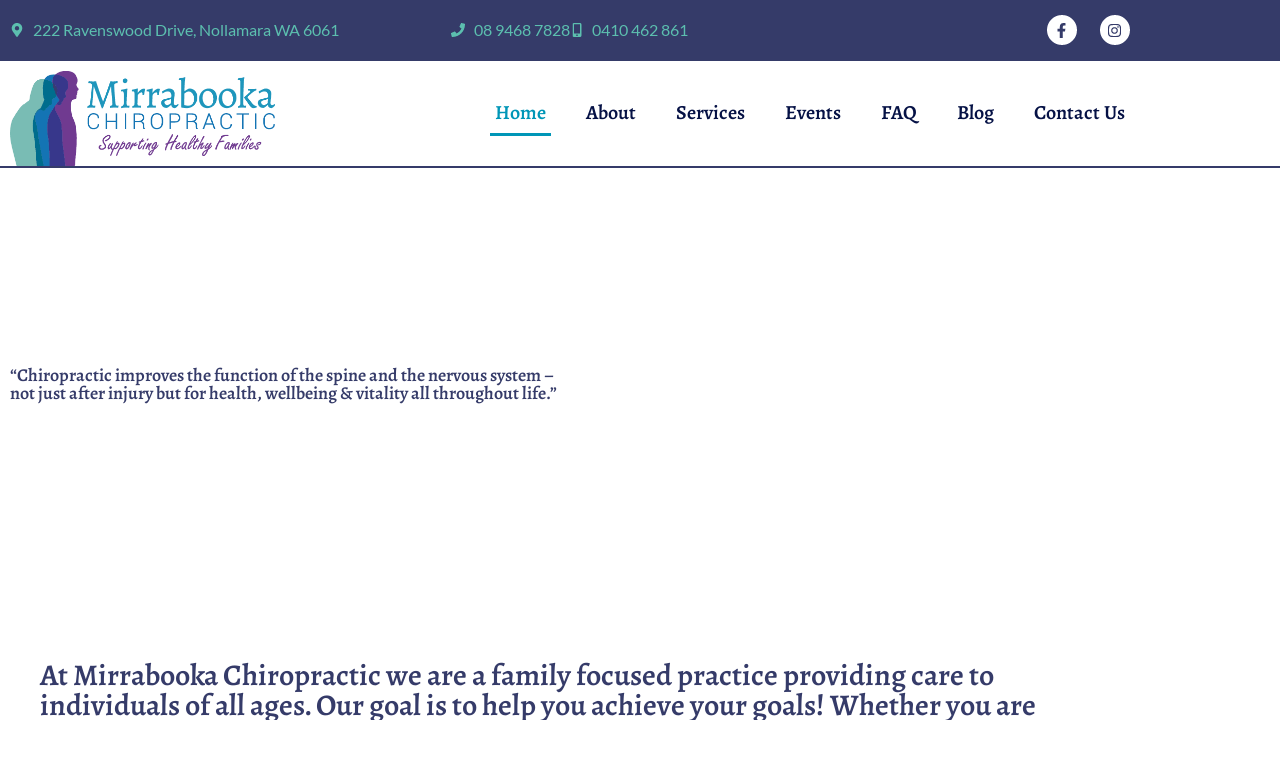

--- FILE ---
content_type: text/css; charset=UTF-8
request_url: https://www.mirrabookachiropractic.com.au/wp-content/uploads/elementor/css/post-105.css?ver=1766644864
body_size: 239
content:
.elementor-kit-105{--e-global-color-primary:#353B69;--e-global-color-secondary:#5CBFAF;--e-global-color-text:#051145;--e-global-color-accent:#0096B7;--e-global-color-4850cd07:#000000;--e-global-color-67ddf891:#FFFFFF;--e-global-color-6fcc5e4c:#00000000;--e-global-color-9d5035a:#5CBFAF0F;--e-global-color-4e3a074:#5CBFAF40;--e-global-typography-primary-font-family:"Alegreya";--e-global-typography-primary-font-weight:600;--e-global-typography-secondary-font-family:"Alegreya";--e-global-typography-secondary-font-weight:500;--e-global-typography-text-font-family:"Lato";--e-global-typography-text-font-size:16px;--e-global-typography-text-font-weight:400;--e-global-typography-text-line-height:1.4em;--e-global-typography-accent-font-family:"Alegreya";--e-global-typography-accent-font-weight:500;background-color:var( --e-global-color-67ddf891 );font-family:"Lato", Sans-serif;font-size:1.2rem;}.elementor-kit-105 e-page-transition{background-color:#FFBC7D;}.elementor-kit-105 button,.elementor-kit-105 input[type="button"],.elementor-kit-105 input[type="submit"],.elementor-kit-105 .elementor-button{font-size:1.2rem;}.elementor-section.elementor-section-boxed > .elementor-container{max-width:1140px;}.e-con{--container-max-width:1140px;}.elementor-widget:not(:last-child){margin-block-end:20px;}.elementor-element{--widgets-spacing:20px 20px;--widgets-spacing-row:20px;--widgets-spacing-column:20px;}{}h1.entry-title{display:var(--page-title-display);}@media(max-width:1024px){.elementor-section.elementor-section-boxed > .elementor-container{max-width:1024px;}.e-con{--container-max-width:1024px;}}@media(max-width:767px){.elementor-section.elementor-section-boxed > .elementor-container{max-width:767px;}.e-con{--container-max-width:767px;}}/* Start custom CSS */.main-content h2,h3,h4 {
  margin-top: 20px;
  margin-bottom: 10px;
}
.main-content p {
    margin-bottom: 10px;
}/* End custom CSS */

--- FILE ---
content_type: text/css; charset=UTF-8
request_url: https://www.mirrabookachiropractic.com.au/wp-content/uploads/elementor/css/post-118.css?ver=1766644867
body_size: 1467
content:
.elementor-118 .elementor-element.elementor-element-95b8587 > .elementor-background-overlay{background-color:transparent;background-image:linear-gradient(90deg, #FFFFFFE3 30%, #FFFFFF45 70%);opacity:1;transition:background 0.3s, border-radius 0.3s, opacity 0.3s;}.elementor-118 .elementor-element.elementor-element-95b8587 > .elementor-container{min-height:60vh;}.elementor-118 .elementor-element.elementor-element-95b8587{transition:background 0.3s, border 0.3s, border-radius 0.3s, box-shadow 0.3s;}.elementor-widget-heading .elementor-heading-title{font-family:var( --e-global-typography-primary-font-family ), Sans-serif;font-weight:var( --e-global-typography-primary-font-weight );color:var( --e-global-color-primary );}.elementor-118 .elementor-element.elementor-element-d84a2af .elementor-heading-title{font-family:"Alegreya", Sans-serif;font-weight:600;}.elementor-118 .elementor-element.elementor-element-1041a0f > .elementor-container > .elementor-column > .elementor-widget-wrap{align-content:center;align-items:center;}.elementor-118 .elementor-element.elementor-element-1041a0f{padding:50px 0px 50px 0px;}.elementor-118 .elementor-element.elementor-element-f42e356 > .elementor-element-populated{padding:10px 10px 10px 40px;}.elementor-118 .elementor-element.elementor-element-ab61fbf .elementor-heading-title{font-family:"Alegreya", Sans-serif;font-size:2rem;font-weight:600;}.elementor-widget-button .elementor-button{background-color:var( --e-global-color-accent );font-family:var( --e-global-typography-accent-font-family ), Sans-serif;font-weight:var( --e-global-typography-accent-font-weight );}.elementor-118 .elementor-element.elementor-element-4ccea44 .elementor-button{background-color:var( --e-global-color-6fcc5e4c );fill:var( --e-global-color-accent );color:var( --e-global-color-accent );padding:0px 0px 0px 0px;}.elementor-118 .elementor-element.elementor-element-4ccea44{width:auto;max-width:auto;}.elementor-118 .elementor-element.elementor-element-4ccea44 .elementor-button:hover, .elementor-118 .elementor-element.elementor-element-4ccea44 .elementor-button:focus{color:var( --e-global-color-primary );}.elementor-118 .elementor-element.elementor-element-4ccea44 .elementor-button:hover svg, .elementor-118 .elementor-element.elementor-element-4ccea44 .elementor-button:focus svg{fill:var( --e-global-color-primary );}.elementor-118 .elementor-element.elementor-element-855b888:not(.elementor-motion-effects-element-type-background), .elementor-118 .elementor-element.elementor-element-855b888 > .elementor-motion-effects-container > .elementor-motion-effects-layer{background-color:#5CBFAF0F;}.elementor-118 .elementor-element.elementor-element-855b888{transition:background 0.3s, border 0.3s, border-radius 0.3s, box-shadow 0.3s;padding:100px 0px 100px 0px;}.elementor-118 .elementor-element.elementor-element-855b888 > .elementor-background-overlay{transition:background 0.3s, border-radius 0.3s, opacity 0.3s;}.elementor-118 .elementor-element.elementor-element-fa57093{text-align:center;}.elementor-118 .elementor-element.elementor-element-fa57093 .elementor-heading-title{font-family:var( --e-global-typography-primary-font-family ), Sans-serif;font-weight:var( --e-global-typography-primary-font-weight );color:var( --e-global-color-text );}.elementor-118 .elementor-element.elementor-element-0ae064e{margin-top:10px;margin-bottom:0px;}.elementor-118 .elementor-element.elementor-element-f1146c0:not(.elementor-motion-effects-element-type-background) > .elementor-widget-wrap, .elementor-118 .elementor-element.elementor-element-f1146c0 > .elementor-widget-wrap > .elementor-motion-effects-container > .elementor-motion-effects-layer{background-color:#FFFFFF;}.elementor-118 .elementor-element.elementor-element-f1146c0 > .elementor-widget-wrap > .elementor-widget:not(.elementor-widget__width-auto):not(.elementor-widget__width-initial):not(:last-child):not(.elementor-absolute){margin-block-end:: 10px;}.elementor-118 .elementor-element.elementor-element-f1146c0 > .elementor-element-populated, .elementor-118 .elementor-element.elementor-element-f1146c0 > .elementor-element-populated > .elementor-background-overlay, .elementor-118 .elementor-element.elementor-element-f1146c0 > .elementor-background-slideshow{border-radius:2px 2px 2px 2px;}.elementor-118 .elementor-element.elementor-element-f1146c0 > .elementor-element-populated{transition:background 0.3s, border 0.3s, border-radius 0.3s, box-shadow 0.3s;margin:10px 10px 10px 10px;--e-column-margin-right:10px;--e-column-margin-left:10px;padding:30px 30px 30px 30px;}.elementor-118 .elementor-element.elementor-element-f1146c0 > .elementor-element-populated > .elementor-background-overlay{transition:background 0.3s, border-radius 0.3s, opacity 0.3s;}.elementor-widget-image .widget-image-caption{color:var( --e-global-color-text );font-family:var( --e-global-typography-text-font-family ), Sans-serif;font-size:var( --e-global-typography-text-font-size );font-weight:var( --e-global-typography-text-font-weight );line-height:var( --e-global-typography-text-line-height );}.elementor-118 .elementor-element.elementor-element-5ecfe34 > .elementor-widget-container{margin:0px 0px 10px 0px;}.elementor-118 .elementor-element.elementor-element-58e927e > .elementor-widget-container{margin:0px 0px 0px 0px;}.elementor-118 .elementor-element.elementor-element-58e927e{text-align:start;}.elementor-118 .elementor-element.elementor-element-58e927e .elementor-heading-title{font-family:var( --e-global-typography-primary-font-family ), Sans-serif;font-weight:var( --e-global-typography-primary-font-weight );color:var( --e-global-color-text );}.elementor-widget-text-editor{font-family:var( --e-global-typography-text-font-family ), Sans-serif;font-size:var( --e-global-typography-text-font-size );font-weight:var( --e-global-typography-text-font-weight );line-height:var( --e-global-typography-text-line-height );color:var( --e-global-color-text );}.elementor-widget-text-editor.elementor-drop-cap-view-stacked .elementor-drop-cap{background-color:var( --e-global-color-primary );}.elementor-widget-text-editor.elementor-drop-cap-view-framed .elementor-drop-cap, .elementor-widget-text-editor.elementor-drop-cap-view-default .elementor-drop-cap{color:var( --e-global-color-primary );border-color:var( --e-global-color-primary );}.elementor-118 .elementor-element.elementor-element-1942a23{color:var( --e-global-color-text );}.elementor-118 .elementor-element.elementor-element-e7772b4:not(.elementor-motion-effects-element-type-background) > .elementor-widget-wrap, .elementor-118 .elementor-element.elementor-element-e7772b4 > .elementor-widget-wrap > .elementor-motion-effects-container > .elementor-motion-effects-layer{background-color:#FFFFFF;}.elementor-118 .elementor-element.elementor-element-e7772b4 > .elementor-widget-wrap > .elementor-widget:not(.elementor-widget__width-auto):not(.elementor-widget__width-initial):not(:last-child):not(.elementor-absolute){margin-block-end:: 10px;}.elementor-118 .elementor-element.elementor-element-e7772b4 > .elementor-element-populated, .elementor-118 .elementor-element.elementor-element-e7772b4 > .elementor-element-populated > .elementor-background-overlay, .elementor-118 .elementor-element.elementor-element-e7772b4 > .elementor-background-slideshow{border-radius:2px 2px 2px 2px;}.elementor-118 .elementor-element.elementor-element-e7772b4 > .elementor-element-populated{transition:background 0.3s, border 0.3s, border-radius 0.3s, box-shadow 0.3s;margin:10px 10px 10px 10px;--e-column-margin-right:10px;--e-column-margin-left:10px;padding:30px 30px 30px 30px;}.elementor-118 .elementor-element.elementor-element-e7772b4 > .elementor-element-populated > .elementor-background-overlay{transition:background 0.3s, border-radius 0.3s, opacity 0.3s;}.elementor-118 .elementor-element.elementor-element-80a9acf > .elementor-widget-container{margin:0px 0px 10px 0px;}.elementor-118 .elementor-element.elementor-element-18368af > .elementor-widget-container{margin:0px 0px 0px 0px;}.elementor-118 .elementor-element.elementor-element-18368af{text-align:start;}.elementor-118 .elementor-element.elementor-element-18368af .elementor-heading-title{font-family:var( --e-global-typography-primary-font-family ), Sans-serif;font-weight:var( --e-global-typography-primary-font-weight );color:var( --e-global-color-text );}.elementor-118 .elementor-element.elementor-element-d39671f{color:var( --e-global-color-text );}.elementor-118 .elementor-element.elementor-element-3039f8d .elementor-button{background-color:var( --e-global-color-primary );font-family:var( --e-global-typography-accent-font-family ), Sans-serif;font-weight:var( --e-global-typography-accent-font-weight );}.elementor-118 .elementor-element.elementor-element-3039f8d .elementor-button:hover, .elementor-118 .elementor-element.elementor-element-3039f8d .elementor-button:focus{background-color:var( --e-global-color-accent );}.elementor-118 .elementor-element.elementor-element-3039f8d > .elementor-widget-container{margin:40px 0px 0px 0px;}.elementor-118 .elementor-element.elementor-element-f2af9b8{padding:100px 0px 100px 0px;}.elementor-118 .elementor-element.elementor-element-6b9e9ec > .elementor-element-populated{padding:0px 0px 0px 0px;}.elementor-118 .elementor-element.elementor-element-00127e1{text-align:center;}.elementor-118 .elementor-element.elementor-element-00127e1 .elementor-heading-title{color:var( --e-global-color-text );}.elementor-118 .elementor-element.elementor-element-9a5409f > .elementor-container > .elementor-column > .elementor-widget-wrap{align-content:center;align-items:center;}.elementor-118 .elementor-element.elementor-element-9a5409f{margin-top:30px;margin-bottom:0px;}.elementor-118 .elementor-element.elementor-element-c6d62ac > .elementor-element-populated >  .elementor-background-overlay{background-color:var( --e-global-color-astglobalcolor0 );opacity:0.05;}.elementor-118 .elementor-element.elementor-element-c6d62ac > .elementor-element-populated{transition:background 0.3s, border 0.3s, border-radius 0.3s, box-shadow 0.3s;padding:50px 50px 50px 50px;}.elementor-118 .elementor-element.elementor-element-c6d62ac > .elementor-element-populated > .elementor-background-overlay{transition:background 0.3s, border-radius 0.3s, opacity 0.3s;}.elementor-118 .elementor-element.elementor-element-0cecd15{text-align:start;}.elementor-118 .elementor-element.elementor-element-0cecd15 .elementor-heading-title{color:var( --e-global-color-text );}.elementor-118 .elementor-element.elementor-element-8dea623 > .elementor-widget-container{margin:-10px 0px 0px 0px;}.elementor-118 .elementor-element.elementor-element-8dea623 .elementor-heading-title{font-family:var( --e-global-typography-secondary-font-family ), Sans-serif;font-weight:var( --e-global-typography-secondary-font-weight );color:var( --e-global-color-text );}.elementor-118 .elementor-element.elementor-element-70fb01d .elementor-button:hover, .elementor-118 .elementor-element.elementor-element-70fb01d .elementor-button:focus{background-color:var( --e-global-color-secondary );}.elementor-118 .elementor-element.elementor-element-5683904 > .elementor-widget-container{margin:0px 0px 0px -40px;}.elementor-118 .elementor-element.elementor-element-5683904 img{box-shadow:30px 30px 0px 0px #041041;}.elementor-118 .elementor-element.elementor-element-46f02cd:not(.elementor-motion-effects-element-type-background), .elementor-118 .elementor-element.elementor-element-46f02cd > .elementor-motion-effects-container > .elementor-motion-effects-layer{background-image:url("https://www.mirrabookachiropractic.com.au/wp-content/uploads/2021/09/bg_content.jpg");background-position:center center;background-repeat:no-repeat;background-size:cover;}.elementor-118 .elementor-element.elementor-element-46f02cd{transition:background 0.3s, border 0.3s, border-radius 0.3s, box-shadow 0.3s;padding:100px 10px 100px 10px;}.elementor-118 .elementor-element.elementor-element-46f02cd > .elementor-background-overlay{transition:background 0.3s, border-radius 0.3s, opacity 0.3s;}.elementor-118 .elementor-element.elementor-element-1222dae:not(.elementor-motion-effects-element-type-background) > .elementor-widget-wrap, .elementor-118 .elementor-element.elementor-element-1222dae > .elementor-widget-wrap > .elementor-motion-effects-container > .elementor-motion-effects-layer{background-color:#FFFFFF80;}.elementor-118 .elementor-element.elementor-element-1222dae > .elementor-element-populated{transition:background 0.3s, border 0.3s, border-radius 0.3s, box-shadow 0.3s;padding:40px 60px 40px 60px;}.elementor-118 .elementor-element.elementor-element-1222dae > .elementor-element-populated > .elementor-background-overlay{transition:background 0.3s, border-radius 0.3s, opacity 0.3s;}.elementor-118 .elementor-element.elementor-element-16d497e{text-align:center;}.elementor-118 .elementor-element.elementor-element-16d497e .elementor-heading-title{font-family:"Alegreya", Sans-serif;font-size:50px;font-weight:600;color:var( --e-global-color-text );}.elementor-118 .elementor-element.elementor-element-ef9bc19{text-align:center;}.elementor-118 .elementor-element.elementor-element-ef9bc19 .elementor-heading-title{font-family:var( --e-global-typography-secondary-font-family ), Sans-serif;font-weight:var( --e-global-typography-secondary-font-weight );color:var( --e-global-color-text );}.elementor-118 .elementor-element.elementor-element-a30d028 .elementor-button{background-color:var( --e-global-color-primary );font-family:var( --e-global-typography-accent-font-family ), Sans-serif;font-weight:var( --e-global-typography-accent-font-weight );}.elementor-118 .elementor-element.elementor-element-a30d028 .elementor-button:hover, .elementor-118 .elementor-element.elementor-element-a30d028 .elementor-button:focus{background-color:var( --e-global-color-accent );}.elementor-118 .elementor-element.elementor-element-a30d028 > .elementor-widget-container{margin:15px 0px 0px 0px;}@media(max-width:1024px){.elementor-118 .elementor-element.elementor-element-f1146c0 > .elementor-element-populated{padding:15px 15px 15px 15px;}.elementor-widget-image .widget-image-caption{font-size:var( --e-global-typography-text-font-size );line-height:var( --e-global-typography-text-line-height );}.elementor-widget-text-editor{font-size:var( --e-global-typography-text-font-size );line-height:var( --e-global-typography-text-line-height );}.elementor-118 .elementor-element.elementor-element-1942a23 > .elementor-widget-container{margin:0px 0px 0px 0px;padding:0px 0px 0px 0px;}.elementor-118 .elementor-element.elementor-element-e7772b4 > .elementor-element-populated{padding:15px 15px 15px 15px;}.elementor-118 .elementor-element.elementor-element-d39671f > .elementor-widget-container{margin:0px 0px 0px 0px;padding:0px 0px 0px 0px;}.elementor-118 .elementor-element.elementor-element-9a5409f{margin-top:20px;margin-bottom:0px;}.elementor-118 .elementor-element.elementor-element-c6d62ac > .elementor-element-populated{padding:30px 30px 30px 40px;}.elementor-118 .elementor-element.elementor-element-5683904 img{width:50%;}}@media(min-width:768px){.elementor-118 .elementor-element.elementor-element-739241c{width:50%;}.elementor-118 .elementor-element.elementor-element-d3a74c5{width:50%;}.elementor-118 .elementor-element.elementor-element-c6d62ac{width:60%;}.elementor-118 .elementor-element.elementor-element-c2e6a0b{width:40%;}}@media(max-width:767px){.elementor-118 .elementor-element.elementor-element-f42e356 > .elementor-element-populated{padding:30px 10px 10px 10px;}.elementor-118 .elementor-element.elementor-element-f1146c0 > .elementor-element-populated{margin:0px 0px 0px 0px;--e-column-margin-right:0px;--e-column-margin-left:0px;}.elementor-widget-image .widget-image-caption{font-size:var( --e-global-typography-text-font-size );line-height:var( --e-global-typography-text-line-height );}.elementor-widget-text-editor{font-size:var( --e-global-typography-text-font-size );line-height:var( --e-global-typography-text-line-height );}.elementor-118 .elementor-element.elementor-element-e7772b4 > .elementor-element-populated{margin:30px 0px 0px 0px;--e-column-margin-right:0px;--e-column-margin-left:0px;}.elementor-118 .elementor-element.elementor-element-3039f8d > .elementor-widget-container{margin:30px 0px 0px 0px;padding:0px 0px 0px 0px;}.elementor-118 .elementor-element.elementor-element-c6d62ac > .elementor-element-populated{padding:80px 20px 80px 20px;}.elementor-118 .elementor-element.elementor-element-1222dae > .elementor-element-populated{padding:30px 20px 30px 20px;}.elementor-118 .elementor-element.elementor-element-a30d028 > .elementor-widget-container{padding:0px 0px 0px 0px;}}/* Start custom CSS */.mk-btn a.elementor-button-link::before {
    position: absolute;
    content: '';
    width: 100%;
    height: 2px;
    left: 0;
    bottom: -2px;
    transform: scaleX(0);
    transform-origin: 0 0;
    transition: all .5s;
    background: #353B69;
}
.mk-btn a.elementor-button-link:hover::before {
    transform: scaleX(1);
}/* End custom CSS */

--- FILE ---
content_type: text/css; charset=UTF-8
request_url: https://www.mirrabookachiropractic.com.au/wp-content/uploads/elementor/css/post-151.css?ver=1766644864
body_size: 1244
content:
.elementor-151 .elementor-element.elementor-element-1f70bb4 > .elementor-container > .elementor-column > .elementor-widget-wrap{align-content:center;align-items:center;}.elementor-151 .elementor-element.elementor-element-1f70bb4:not(.elementor-motion-effects-element-type-background), .elementor-151 .elementor-element.elementor-element-1f70bb4 > .elementor-motion-effects-container > .elementor-motion-effects-layer{background-color:var( --e-global-color-primary );}.elementor-151 .elementor-element.elementor-element-1f70bb4{transition:background 0.3s, border 0.3s, border-radius 0.3s, box-shadow 0.3s;padding:5px 0px 5px 0px;}.elementor-151 .elementor-element.elementor-element-1f70bb4 > .elementor-background-overlay{transition:background 0.3s, border-radius 0.3s, opacity 0.3s;}.elementor-widget-icon-list .elementor-icon-list-item:not(:last-child):after{border-color:var( --e-global-color-text );}.elementor-widget-icon-list .elementor-icon-list-icon i{color:var( --e-global-color-primary );}.elementor-widget-icon-list .elementor-icon-list-icon svg{fill:var( --e-global-color-primary );}.elementor-widget-icon-list .elementor-icon-list-item > .elementor-icon-list-text, .elementor-widget-icon-list .elementor-icon-list-item > a{font-family:var( --e-global-typography-text-font-family ), Sans-serif;font-size:var( --e-global-typography-text-font-size );font-weight:var( --e-global-typography-text-font-weight );line-height:var( --e-global-typography-text-line-height );}.elementor-widget-icon-list .elementor-icon-list-text{color:var( --e-global-color-secondary );}.elementor-151 .elementor-element.elementor-element-a071a5d .elementor-icon-list-icon i{color:var( --e-global-color-secondary );transition:color 0.3s;}.elementor-151 .elementor-element.elementor-element-a071a5d .elementor-icon-list-icon svg{fill:var( --e-global-color-secondary );transition:fill 0.3s;}.elementor-151 .elementor-element.elementor-element-a071a5d{--e-icon-list-icon-size:14px;--icon-vertical-offset:0px;}.elementor-151 .elementor-element.elementor-element-a071a5d .elementor-icon-list-item > .elementor-icon-list-text, .elementor-151 .elementor-element.elementor-element-a071a5d .elementor-icon-list-item > a{font-family:var( --e-global-typography-text-font-family ), Sans-serif;font-size:var( --e-global-typography-text-font-size );font-weight:var( --e-global-typography-text-font-weight );line-height:var( --e-global-typography-text-line-height );}.elementor-151 .elementor-element.elementor-element-a071a5d .elementor-icon-list-text{transition:color 0.3s;}.elementor-151 .elementor-element.elementor-element-b03b2d6 .elementor-icon-list-items:not(.elementor-inline-items) .elementor-icon-list-item:not(:last-child){padding-block-end:calc(40px/2);}.elementor-151 .elementor-element.elementor-element-b03b2d6 .elementor-icon-list-items:not(.elementor-inline-items) .elementor-icon-list-item:not(:first-child){margin-block-start:calc(40px/2);}.elementor-151 .elementor-element.elementor-element-b03b2d6 .elementor-icon-list-items.elementor-inline-items .elementor-icon-list-item{margin-inline:calc(40px/2);}.elementor-151 .elementor-element.elementor-element-b03b2d6 .elementor-icon-list-items.elementor-inline-items{margin-inline:calc(-40px/2);}.elementor-151 .elementor-element.elementor-element-b03b2d6 .elementor-icon-list-items.elementor-inline-items .elementor-icon-list-item:after{inset-inline-end:calc(-40px/2);}.elementor-151 .elementor-element.elementor-element-b03b2d6 .elementor-icon-list-icon i{color:var( --e-global-color-secondary );transition:color 0.3s;}.elementor-151 .elementor-element.elementor-element-b03b2d6 .elementor-icon-list-icon svg{fill:var( --e-global-color-secondary );transition:fill 0.3s;}.elementor-151 .elementor-element.elementor-element-b03b2d6{--e-icon-list-icon-size:14px;--icon-vertical-offset:0px;}.elementor-151 .elementor-element.elementor-element-b03b2d6 .elementor-icon-list-item > .elementor-icon-list-text, .elementor-151 .elementor-element.elementor-element-b03b2d6 .elementor-icon-list-item > a{font-family:var( --e-global-typography-text-font-family ), Sans-serif;font-size:var( --e-global-typography-text-font-size );font-weight:var( --e-global-typography-text-font-weight );line-height:var( --e-global-typography-text-line-height );}.elementor-151 .elementor-element.elementor-element-b03b2d6 .elementor-icon-list-text{transition:color 0.3s;}.elementor-151 .elementor-element.elementor-element-110915b{--grid-template-columns:repeat(0, auto);--icon-size:15px;--grid-column-gap:20px;--grid-row-gap:0px;}.elementor-151 .elementor-element.elementor-element-110915b .elementor-widget-container{text-align:right;}.elementor-151 .elementor-element.elementor-element-110915b .elementor-social-icon{background-color:var( --e-global-color-67ddf891 );}.elementor-151 .elementor-element.elementor-element-110915b .elementor-social-icon i{color:var( --e-global-color-primary );}.elementor-151 .elementor-element.elementor-element-110915b .elementor-social-icon svg{fill:var( --e-global-color-primary );}.elementor-151 .elementor-element.elementor-element-110915b .elementor-social-icon:hover{background-color:var( --e-global-color-secondary );}.elementor-151 .elementor-element.elementor-element-110915b .elementor-social-icon:hover i{color:var( --e-global-color-67ddf891 );}.elementor-151 .elementor-element.elementor-element-110915b .elementor-social-icon:hover svg{fill:var( --e-global-color-67ddf891 );}.elementor-151 .elementor-element.elementor-element-02397df > .elementor-container > .elementor-column > .elementor-widget-wrap{align-content:center;align-items:center;}.elementor-151 .elementor-element.elementor-element-02397df{border-style:solid;border-width:0px 0px 2px 0px;border-color:var( --e-global-color-primary );}.elementor-151 .elementor-element.elementor-element-1c84141 > .elementor-element-populated{padding:10px 10px 0px 10px;}.elementor-widget-image .widget-image-caption{color:var( --e-global-color-text );font-family:var( --e-global-typography-text-font-family ), Sans-serif;font-size:var( --e-global-typography-text-font-size );font-weight:var( --e-global-typography-text-font-weight );line-height:var( --e-global-typography-text-line-height );}.elementor-151 .elementor-element.elementor-element-9ea5f91{text-align:start;}.elementor-151 .elementor-element.elementor-element-9ea5f91 img{width:1000px;}.elementor-widget-nav-menu .elementor-nav-menu .elementor-item{font-family:var( --e-global-typography-primary-font-family ), Sans-serif;font-weight:var( --e-global-typography-primary-font-weight );}.elementor-widget-nav-menu .elementor-nav-menu--main .elementor-item{color:var( --e-global-color-text );fill:var( --e-global-color-text );}.elementor-widget-nav-menu .elementor-nav-menu--main .elementor-item:hover,
					.elementor-widget-nav-menu .elementor-nav-menu--main .elementor-item.elementor-item-active,
					.elementor-widget-nav-menu .elementor-nav-menu--main .elementor-item.highlighted,
					.elementor-widget-nav-menu .elementor-nav-menu--main .elementor-item:focus{color:var( --e-global-color-accent );fill:var( --e-global-color-accent );}.elementor-widget-nav-menu .elementor-nav-menu--main:not(.e--pointer-framed) .elementor-item:before,
					.elementor-widget-nav-menu .elementor-nav-menu--main:not(.e--pointer-framed) .elementor-item:after{background-color:var( --e-global-color-accent );}.elementor-widget-nav-menu .e--pointer-framed .elementor-item:before,
					.elementor-widget-nav-menu .e--pointer-framed .elementor-item:after{border-color:var( --e-global-color-accent );}.elementor-widget-nav-menu{--e-nav-menu-divider-color:var( --e-global-color-text );}.elementor-widget-nav-menu .elementor-nav-menu--dropdown .elementor-item, .elementor-widget-nav-menu .elementor-nav-menu--dropdown  .elementor-sub-item{font-family:var( --e-global-typography-accent-font-family ), Sans-serif;font-weight:var( --e-global-typography-accent-font-weight );}.elementor-151 .elementor-element.elementor-element-328fa89 .elementor-menu-toggle{margin-left:auto;background-color:var( --e-global-color-67ddf891 );}.elementor-151 .elementor-element.elementor-element-328fa89 .elementor-nav-menu .elementor-item{font-size:20px;}.elementor-151 .elementor-element.elementor-element-328fa89 .elementor-nav-menu--main .elementor-item{padding-left:5px;padding-right:5px;}.elementor-151 .elementor-element.elementor-element-328fa89{--e-nav-menu-horizontal-menu-item-margin:calc( 30px / 2 );}.elementor-151 .elementor-element.elementor-element-328fa89 .elementor-nav-menu--main:not(.elementor-nav-menu--layout-horizontal) .elementor-nav-menu > li:not(:last-child){margin-bottom:30px;}.elementor-151 .elementor-element.elementor-element-328fa89 .elementor-nav-menu--dropdown a, .elementor-151 .elementor-element.elementor-element-328fa89 .elementor-menu-toggle{color:var( --e-global-color-text );fill:var( --e-global-color-text );}.elementor-151 .elementor-element.elementor-element-328fa89 .elementor-nav-menu--dropdown{background-color:var( --e-global-color-67ddf891 );border-style:solid;border-width:0px 0px 2px 0px;border-color:var( --e-global-color-secondary );}.elementor-151 .elementor-element.elementor-element-328fa89 .elementor-nav-menu--dropdown a:hover,
					.elementor-151 .elementor-element.elementor-element-328fa89 .elementor-nav-menu--dropdown a:focus,
					.elementor-151 .elementor-element.elementor-element-328fa89 .elementor-nav-menu--dropdown a.elementor-item-active,
					.elementor-151 .elementor-element.elementor-element-328fa89 .elementor-nav-menu--dropdown a.highlighted,
					.elementor-151 .elementor-element.elementor-element-328fa89 .elementor-menu-toggle:hover,
					.elementor-151 .elementor-element.elementor-element-328fa89 .elementor-menu-toggle:focus{color:var( --e-global-color-67ddf891 );}.elementor-151 .elementor-element.elementor-element-328fa89 .elementor-nav-menu--dropdown a:hover,
					.elementor-151 .elementor-element.elementor-element-328fa89 .elementor-nav-menu--dropdown a:focus,
					.elementor-151 .elementor-element.elementor-element-328fa89 .elementor-nav-menu--dropdown a.elementor-item-active,
					.elementor-151 .elementor-element.elementor-element-328fa89 .elementor-nav-menu--dropdown a.highlighted{background-color:var( --e-global-color-primary );}.elementor-151 .elementor-element.elementor-element-328fa89 .elementor-nav-menu--dropdown a.elementor-item-active{color:var( --e-global-color-67ddf891 );background-color:var( --e-global-color-primary );}.elementor-151 .elementor-element.elementor-element-328fa89 .elementor-nav-menu--dropdown .elementor-item, .elementor-151 .elementor-element.elementor-element-328fa89 .elementor-nav-menu--dropdown  .elementor-sub-item{font-size:18px;}.elementor-151 .elementor-element.elementor-element-328fa89 div.elementor-menu-toggle{color:var( --e-global-color-primary );}.elementor-151 .elementor-element.elementor-element-328fa89 div.elementor-menu-toggle svg{fill:var( --e-global-color-primary );}.elementor-151 .elementor-element.elementor-element-328fa89 div.elementor-menu-toggle:hover, .elementor-151 .elementor-element.elementor-element-328fa89 div.elementor-menu-toggle:focus{color:var( --e-global-color-secondary );}.elementor-151 .elementor-element.elementor-element-328fa89 div.elementor-menu-toggle:hover svg, .elementor-151 .elementor-element.elementor-element-328fa89 div.elementor-menu-toggle:focus svg{fill:var( --e-global-color-secondary );}.elementor-theme-builder-content-area{height:400px;}.elementor-location-header:before, .elementor-location-footer:before{content:"";display:table;clear:both;}@media(min-width:768px){.elementor-151 .elementor-element.elementor-element-1c84141{width:25%;}.elementor-151 .elementor-element.elementor-element-271b9f1{width:75%;}}@media(max-width:1024px) and (min-width:768px){.elementor-151 .elementor-element.elementor-element-649c3a8{width:50%;}.elementor-151 .elementor-element.elementor-element-d22d5ef{width:30%;}.elementor-151 .elementor-element.elementor-element-f11ec04{width:20%;}.elementor-151 .elementor-element.elementor-element-1c84141{width:30%;}.elementor-151 .elementor-element.elementor-element-271b9f1{width:70%;}}@media(max-width:1024px){.elementor-widget-icon-list .elementor-icon-list-item > .elementor-icon-list-text, .elementor-widget-icon-list .elementor-icon-list-item > a{font-size:var( --e-global-typography-text-font-size );line-height:var( --e-global-typography-text-line-height );}.elementor-151 .elementor-element.elementor-element-a071a5d .elementor-icon-list-item > .elementor-icon-list-text, .elementor-151 .elementor-element.elementor-element-a071a5d .elementor-icon-list-item > a{font-size:var( --e-global-typography-text-font-size );line-height:var( --e-global-typography-text-line-height );}.elementor-151 .elementor-element.elementor-element-b03b2d6 .elementor-icon-list-item > .elementor-icon-list-text, .elementor-151 .elementor-element.elementor-element-b03b2d6 .elementor-icon-list-item > a{font-size:var( --e-global-typography-text-font-size );line-height:var( --e-global-typography-text-line-height );}.elementor-widget-image .widget-image-caption{font-size:var( --e-global-typography-text-font-size );line-height:var( --e-global-typography-text-line-height );}.elementor-151 .elementor-element.elementor-element-328fa89 .elementor-nav-menu .elementor-item{font-size:16px;}.elementor-151 .elementor-element.elementor-element-328fa89{--e-nav-menu-horizontal-menu-item-margin:calc( 15px / 2 );}.elementor-151 .elementor-element.elementor-element-328fa89 .elementor-nav-menu--main:not(.elementor-nav-menu--layout-horizontal) .elementor-nav-menu > li:not(:last-child){margin-bottom:15px;}.elementor-151 .elementor-element.elementor-element-328fa89 .elementor-nav-menu--dropdown .elementor-item, .elementor-151 .elementor-element.elementor-element-328fa89 .elementor-nav-menu--dropdown  .elementor-sub-item{font-size:15px;}}@media(max-width:767px){.elementor-151 .elementor-element.elementor-element-649c3a8{width:70%;-webkit-order:1;-ms-flex-order:1;order:1;}.elementor-widget-icon-list .elementor-icon-list-item > .elementor-icon-list-text, .elementor-widget-icon-list .elementor-icon-list-item > a{font-size:var( --e-global-typography-text-font-size );line-height:var( --e-global-typography-text-line-height );}.elementor-151 .elementor-element.elementor-element-a071a5d .elementor-icon-list-item > .elementor-icon-list-text, .elementor-151 .elementor-element.elementor-element-a071a5d .elementor-icon-list-item > a{font-size:var( --e-global-typography-text-font-size );line-height:var( --e-global-typography-text-line-height );}.elementor-151 .elementor-element.elementor-element-d22d5ef{width:100%;-webkit-order:3;-ms-flex-order:3;order:3;}.elementor-151 .elementor-element.elementor-element-b03b2d6 .elementor-icon-list-item > .elementor-icon-list-text, .elementor-151 .elementor-element.elementor-element-b03b2d6 .elementor-icon-list-item > a{font-size:var( --e-global-typography-text-font-size );line-height:var( --e-global-typography-text-line-height );}.elementor-151 .elementor-element.elementor-element-f11ec04{width:30%;-webkit-order:2;-ms-flex-order:2;order:2;}.elementor-151 .elementor-element.elementor-element-1c84141{width:60%;}.elementor-widget-image .widget-image-caption{font-size:var( --e-global-typography-text-font-size );line-height:var( --e-global-typography-text-line-height );}.elementor-151 .elementor-element.elementor-element-271b9f1{width:40%;}.elementor-151 .elementor-element.elementor-element-328fa89 .elementor-nav-menu--main > .elementor-nav-menu > li > .elementor-nav-menu--dropdown, .elementor-151 .elementor-element.elementor-element-328fa89 .elementor-nav-menu__container.elementor-nav-menu--dropdown{margin-top:25px !important;}}/* Start custom CSS */a:focus {
    outline: 0;
}/* End custom CSS */

--- FILE ---
content_type: text/css; charset=UTF-8
request_url: https://www.mirrabookachiropractic.com.au/wp-content/uploads/elementor/css/post-174.css?ver=1766644865
body_size: 923
content:
.elementor-174 .elementor-element.elementor-element-3e580b0:not(.elementor-motion-effects-element-type-background), .elementor-174 .elementor-element.elementor-element-3e580b0 > .elementor-motion-effects-container > .elementor-motion-effects-layer{background-image:url("https://www.mirrabookachiropractic.com.au/wp-content/uploads/2021/09/bg_content.jpg");background-position:center center;background-repeat:no-repeat;background-size:cover;}.elementor-174 .elementor-element.elementor-element-3e580b0{border-style:solid;border-width:2px 0px 0px 0px;border-color:var( --e-global-color-primary );transition:background 0.3s, border 0.3s, border-radius 0.3s, box-shadow 0.3s;padding:50px 0px 50px 0px;}.elementor-174 .elementor-element.elementor-element-3e580b0 > .elementor-background-overlay{transition:background 0.3s, border-radius 0.3s, opacity 0.3s;}.elementor-174 .elementor-element.elementor-element-91478a9:not(.elementor-motion-effects-element-type-background) > .elementor-widget-wrap, .elementor-174 .elementor-element.elementor-element-91478a9 > .elementor-widget-wrap > .elementor-motion-effects-container > .elementor-motion-effects-layer{background-color:#FFFFFFB3;}.elementor-174 .elementor-element.elementor-element-91478a9 > .elementor-element-populated{transition:background 0.3s, border 0.3s, border-radius 0.3s, box-shadow 0.3s;margin:0px 20px 0px 0px;--e-column-margin-right:20px;--e-column-margin-left:0px;padding:20px 20px 20px 20px;}.elementor-174 .elementor-element.elementor-element-91478a9 > .elementor-element-populated > .elementor-background-overlay{transition:background 0.3s, border-radius 0.3s, opacity 0.3s;}.elementor-widget-image .widget-image-caption{color:var( --e-global-color-text );font-family:var( --e-global-typography-text-font-family ), Sans-serif;font-size:var( --e-global-typography-text-font-size );font-weight:var( --e-global-typography-text-font-weight );line-height:var( --e-global-typography-text-line-height );}.elementor-174 .elementor-element.elementor-element-0fbb7e2 > .elementor-widget-container{margin:0px 150px 0px 0px;}.elementor-174 .elementor-element.elementor-element-0fbb7e2{text-align:start;}.elementor-widget-text-editor{font-family:var( --e-global-typography-text-font-family ), Sans-serif;font-size:var( --e-global-typography-text-font-size );font-weight:var( --e-global-typography-text-font-weight );line-height:var( --e-global-typography-text-line-height );color:var( --e-global-color-text );}.elementor-widget-text-editor.elementor-drop-cap-view-stacked .elementor-drop-cap{background-color:var( --e-global-color-primary );}.elementor-widget-text-editor.elementor-drop-cap-view-framed .elementor-drop-cap, .elementor-widget-text-editor.elementor-drop-cap-view-default .elementor-drop-cap{color:var( --e-global-color-primary );border-color:var( --e-global-color-primary );}.elementor-174 .elementor-element.elementor-element-c1772d2:not(.elementor-motion-effects-element-type-background) > .elementor-widget-wrap, .elementor-174 .elementor-element.elementor-element-c1772d2 > .elementor-widget-wrap > .elementor-motion-effects-container > .elementor-motion-effects-layer{background-color:#FFFFFFB3;}.elementor-174 .elementor-element.elementor-element-c1772d2 > .elementor-element-populated{transition:background 0.3s, border 0.3s, border-radius 0.3s, box-shadow 0.3s;margin:0px 10px 0px 10px;--e-column-margin-right:10px;--e-column-margin-left:10px;padding:20px 20px 20px 20px;}.elementor-174 .elementor-element.elementor-element-c1772d2 > .elementor-element-populated > .elementor-background-overlay{transition:background 0.3s, border-radius 0.3s, opacity 0.3s;}.elementor-widget-heading .elementor-heading-title{font-family:var( --e-global-typography-primary-font-family ), Sans-serif;font-weight:var( --e-global-typography-primary-font-weight );color:var( --e-global-color-primary );}.elementor-174 .elementor-element.elementor-element-0e0c2e4:not(.elementor-motion-effects-element-type-background) > .elementor-widget-wrap, .elementor-174 .elementor-element.elementor-element-0e0c2e4 > .elementor-widget-wrap > .elementor-motion-effects-container > .elementor-motion-effects-layer{background-color:#FFFFFFB3;}.elementor-174 .elementor-element.elementor-element-0e0c2e4 > .elementor-element-populated{transition:background 0.3s, border 0.3s, border-radius 0.3s, box-shadow 0.3s;margin:0px 0px 0px 20px;--e-column-margin-right:0px;--e-column-margin-left:20px;padding:20px 20px 20px 20px;}.elementor-174 .elementor-element.elementor-element-0e0c2e4 > .elementor-element-populated > .elementor-background-overlay{transition:background 0.3s, border-radius 0.3s, opacity 0.3s;}.elementor-widget-icon-list .elementor-icon-list-item:not(:last-child):after{border-color:var( --e-global-color-text );}.elementor-widget-icon-list .elementor-icon-list-icon i{color:var( --e-global-color-primary );}.elementor-widget-icon-list .elementor-icon-list-icon svg{fill:var( --e-global-color-primary );}.elementor-widget-icon-list .elementor-icon-list-item > .elementor-icon-list-text, .elementor-widget-icon-list .elementor-icon-list-item > a{font-family:var( --e-global-typography-text-font-family ), Sans-serif;font-size:var( --e-global-typography-text-font-size );font-weight:var( --e-global-typography-text-font-weight );line-height:var( --e-global-typography-text-line-height );}.elementor-widget-icon-list .elementor-icon-list-text{color:var( --e-global-color-secondary );}.elementor-174 .elementor-element.elementor-element-d58cbd9 .elementor-icon-list-items:not(.elementor-inline-items) .elementor-icon-list-item:not(:last-child){padding-block-end:calc(5px/2);}.elementor-174 .elementor-element.elementor-element-d58cbd9 .elementor-icon-list-items:not(.elementor-inline-items) .elementor-icon-list-item:not(:first-child){margin-block-start:calc(5px/2);}.elementor-174 .elementor-element.elementor-element-d58cbd9 .elementor-icon-list-items.elementor-inline-items .elementor-icon-list-item{margin-inline:calc(5px/2);}.elementor-174 .elementor-element.elementor-element-d58cbd9 .elementor-icon-list-items.elementor-inline-items{margin-inline:calc(-5px/2);}.elementor-174 .elementor-element.elementor-element-d58cbd9 .elementor-icon-list-items.elementor-inline-items .elementor-icon-list-item:after{inset-inline-end:calc(-5px/2);}.elementor-174 .elementor-element.elementor-element-d58cbd9 .elementor-icon-list-icon i{color:var( --e-global-color-text );transition:color 0.3s;}.elementor-174 .elementor-element.elementor-element-d58cbd9 .elementor-icon-list-icon svg{fill:var( --e-global-color-text );transition:fill 0.3s;}.elementor-174 .elementor-element.elementor-element-d58cbd9{--e-icon-list-icon-size:20px;--e-icon-list-icon-align:center;--e-icon-list-icon-margin:0 calc(var(--e-icon-list-icon-size, 1em) * 0.125);--icon-vertical-offset:0px;}.elementor-174 .elementor-element.elementor-element-d58cbd9 .elementor-icon-list-icon{padding-inline-end:7px;}.elementor-174 .elementor-element.elementor-element-d58cbd9 .elementor-icon-list-text{color:var( --e-global-color-text );transition:color 0.3s;}.elementor-174 .elementor-element.elementor-element-9b78351{--grid-template-columns:repeat(0, auto);--icon-size:16px;--grid-column-gap:5px;--grid-row-gap:0px;}.elementor-174 .elementor-element.elementor-element-9b78351 .elementor-social-icon{background-color:var( --e-global-color-primary );}.elementor-174 .elementor-element.elementor-element-9b78351 .elementor-social-icon i{color:var( --e-global-color-67ddf891 );}.elementor-174 .elementor-element.elementor-element-9b78351 .elementor-social-icon svg{fill:var( --e-global-color-67ddf891 );}.elementor-174 .elementor-element.elementor-element-9b78351 .elementor-social-icon:hover{background-color:var( --e-global-color-secondary );}.elementor-174 .elementor-element.elementor-element-9b78351 .elementor-social-icon:hover i{color:var( --e-global-color-67ddf891 );}.elementor-174 .elementor-element.elementor-element-9b78351 .elementor-social-icon:hover svg{fill:var( --e-global-color-67ddf891 );}.elementor-174 .elementor-element.elementor-element-617581f:not(.elementor-motion-effects-element-type-background), .elementor-174 .elementor-element.elementor-element-617581f > .elementor-motion-effects-container > .elementor-motion-effects-layer{background-color:var( --e-global-color-primary );}.elementor-174 .elementor-element.elementor-element-617581f{transition:background 0.3s, border 0.3s, border-radius 0.3s, box-shadow 0.3s;padding:10px 0px 10px 0px;}.elementor-174 .elementor-element.elementor-element-617581f > .elementor-background-overlay{transition:background 0.3s, border-radius 0.3s, opacity 0.3s;}.elementor-174 .elementor-element.elementor-element-1430989{text-align:center;color:var( --e-global-color-67ddf891 );}.elementor-theme-builder-content-area{height:400px;}.elementor-location-header:before, .elementor-location-footer:before{content:"";display:table;clear:both;}@media(max-width:1024px){.elementor-widget-image .widget-image-caption{font-size:var( --e-global-typography-text-font-size );line-height:var( --e-global-typography-text-line-height );}.elementor-widget-text-editor{font-size:var( --e-global-typography-text-font-size );line-height:var( --e-global-typography-text-line-height );}.elementor-widget-icon-list .elementor-icon-list-item > .elementor-icon-list-text, .elementor-widget-icon-list .elementor-icon-list-item > a{font-size:var( --e-global-typography-text-font-size );line-height:var( --e-global-typography-text-line-height );}}@media(min-width:768px){.elementor-174 .elementor-element.elementor-element-91478a9{width:40%;}.elementor-174 .elementor-element.elementor-element-c1772d2{width:26.332%;}}@media(max-width:767px){.elementor-174 .elementor-element.elementor-element-91478a9 > .elementor-element-populated{margin:10px 10px 10px 10px;--e-column-margin-right:10px;--e-column-margin-left:10px;}.elementor-widget-image .widget-image-caption{font-size:var( --e-global-typography-text-font-size );line-height:var( --e-global-typography-text-line-height );}.elementor-widget-text-editor{font-size:var( --e-global-typography-text-font-size );line-height:var( --e-global-typography-text-line-height );}.elementor-174 .elementor-element.elementor-element-c1772d2 > .elementor-element-populated{margin:10px 10px 10px 10px;--e-column-margin-right:10px;--e-column-margin-left:10px;}.elementor-174 .elementor-element.elementor-element-0e0c2e4 > .elementor-element-populated{margin:10px 10px 10px 10px;--e-column-margin-right:10px;--e-column-margin-left:10px;}.elementor-widget-icon-list .elementor-icon-list-item > .elementor-icon-list-text, .elementor-widget-icon-list .elementor-icon-list-item > a{font-size:var( --e-global-typography-text-font-size );line-height:var( --e-global-typography-text-line-height );}}

--- FILE ---
content_type: text/css; charset=UTF-8
request_url: https://www.mirrabookachiropractic.com.au/wp-content/cache/min/1/wp-content/uploads/elementor/google-fonts/css/alegreya.css?ver=1766644865
body_size: 444
content:
@font-face{font-display:swap;font-family:'Alegreya';font-style:italic;font-weight:400;src:url(https://www.mirrabookachiropractic.com.au/wp-content/uploads/elementor/google-fonts/fonts/alegreya-4uahrebbsbhlbjvfkslk96fp56n1.woff2) format('woff2');unicode-range:U+0460-052F,U+1C80-1C8A,U+20B4,U+2DE0-2DFF,U+A640-A69F,U+FE2E-FE2F}@font-face{font-display:swap;font-family:'Alegreya';font-style:italic;font-weight:400;src:url(https://www.mirrabookachiropractic.com.au/wp-content/uploads/elementor/google-fonts/fonts/alegreya-4uahrebbsbhlbjvfkslk967p56n1.woff2) format('woff2');unicode-range:U+0301,U+0400-045F,U+0490-0491,U+04B0-04B1,U+2116}@font-face{font-display:swap;font-family:'Alegreya';font-style:italic;font-weight:400;src:url(https://www.mirrabookachiropractic.com.au/wp-content/uploads/elementor/google-fonts/fonts/alegreya-4uahrebbsbhlbjvfkslk96bp56n1.woff2) format('woff2');unicode-range:U+1F00-1FFF}@font-face{font-display:swap;font-family:'Alegreya';font-style:italic;font-weight:400;src:url(https://www.mirrabookachiropractic.com.au/wp-content/uploads/elementor/google-fonts/fonts/alegreya-4uahrebbsbhlbjvfkslk96np56n1.woff2) format('woff2');unicode-range:U+0370-0377,U+037A-037F,U+0384-038A,U+038C,U+038E-03A1,U+03A3-03FF}@font-face{font-display:swap;font-family:'Alegreya';font-style:italic;font-weight:400;src:url(https://www.mirrabookachiropractic.com.au/wp-content/uploads/elementor/google-fonts/fonts/alegreya-4uahrebbsbhlbjvfkslk96xp56n1.woff2) format('woff2');unicode-range:U+0102-0103,U+0110-0111,U+0128-0129,U+0168-0169,U+01A0-01A1,U+01AF-01B0,U+0300-0301,U+0303-0304,U+0308-0309,U+0323,U+0329,U+1EA0-1EF9,U+20AB}@font-face{font-display:swap;font-family:'Alegreya';font-style:italic;font-weight:400;src:url(https://www.mirrabookachiropractic.com.au/wp-content/uploads/elementor/google-fonts/fonts/alegreya-4uahrebbsbhlbjvfkslk96tp56n1.woff2) format('woff2');unicode-range:U+0100-02BA,U+02BD-02C5,U+02C7-02CC,U+02CE-02D7,U+02DD-02FF,U+0304,U+0308,U+0329,U+1D00-1DBF,U+1E00-1E9F,U+1EF2-1EFF,U+2020,U+20A0-20AB,U+20AD-20C0,U+2113,U+2C60-2C7F,U+A720-A7FF}@font-face{font-display:swap;font-family:'Alegreya';font-style:italic;font-weight:400;src:url(https://www.mirrabookachiropractic.com.au/wp-content/uploads/elementor/google-fonts/fonts/alegreya-4uahrebbsbhlbjvfkslk96rp5w.woff2) format('woff2');unicode-range:U+0000-00FF,U+0131,U+0152-0153,U+02BB-02BC,U+02C6,U+02DA,U+02DC,U+0304,U+0308,U+0329,U+2000-206F,U+20AC,U+2122,U+2191,U+2193,U+2212,U+2215,U+FEFF,U+FFFD}@font-face{font-display:swap;font-family:'Alegreya';font-style:italic;font-weight:500;src:url(https://www.mirrabookachiropractic.com.au/wp-content/uploads/elementor/google-fonts/fonts/alegreya-4uahrebbsbhlbjvfkslk96fp56n1.woff2) format('woff2');unicode-range:U+0460-052F,U+1C80-1C8A,U+20B4,U+2DE0-2DFF,U+A640-A69F,U+FE2E-FE2F}@font-face{font-display:swap;font-family:'Alegreya';font-style:italic;font-weight:500;src:url(https://www.mirrabookachiropractic.com.au/wp-content/uploads/elementor/google-fonts/fonts/alegreya-4uahrebbsbhlbjvfkslk967p56n1.woff2) format('woff2');unicode-range:U+0301,U+0400-045F,U+0490-0491,U+04B0-04B1,U+2116}@font-face{font-display:swap;font-family:'Alegreya';font-style:italic;font-weight:500;src:url(https://www.mirrabookachiropractic.com.au/wp-content/uploads/elementor/google-fonts/fonts/alegreya-4uahrebbsbhlbjvfkslk96bp56n1.woff2) format('woff2');unicode-range:U+1F00-1FFF}@font-face{font-display:swap;font-family:'Alegreya';font-style:italic;font-weight:500;src:url(https://www.mirrabookachiropractic.com.au/wp-content/uploads/elementor/google-fonts/fonts/alegreya-4uahrebbsbhlbjvfkslk96np56n1.woff2) format('woff2');unicode-range:U+0370-0377,U+037A-037F,U+0384-038A,U+038C,U+038E-03A1,U+03A3-03FF}@font-face{font-display:swap;font-family:'Alegreya';font-style:italic;font-weight:500;src:url(https://www.mirrabookachiropractic.com.au/wp-content/uploads/elementor/google-fonts/fonts/alegreya-4uahrebbsbhlbjvfkslk96xp56n1.woff2) format('woff2');unicode-range:U+0102-0103,U+0110-0111,U+0128-0129,U+0168-0169,U+01A0-01A1,U+01AF-01B0,U+0300-0301,U+0303-0304,U+0308-0309,U+0323,U+0329,U+1EA0-1EF9,U+20AB}@font-face{font-display:swap;font-family:'Alegreya';font-style:italic;font-weight:500;src:url(https://www.mirrabookachiropractic.com.au/wp-content/uploads/elementor/google-fonts/fonts/alegreya-4uahrebbsbhlbjvfkslk96tp56n1.woff2) format('woff2');unicode-range:U+0100-02BA,U+02BD-02C5,U+02C7-02CC,U+02CE-02D7,U+02DD-02FF,U+0304,U+0308,U+0329,U+1D00-1DBF,U+1E00-1E9F,U+1EF2-1EFF,U+2020,U+20A0-20AB,U+20AD-20C0,U+2113,U+2C60-2C7F,U+A720-A7FF}@font-face{font-display:swap;font-family:'Alegreya';font-style:italic;font-weight:500;src:url(https://www.mirrabookachiropractic.com.au/wp-content/uploads/elementor/google-fonts/fonts/alegreya-4uahrebbsbhlbjvfkslk96rp5w.woff2) format('woff2');unicode-range:U+0000-00FF,U+0131,U+0152-0153,U+02BB-02BC,U+02C6,U+02DA,U+02DC,U+0304,U+0308,U+0329,U+2000-206F,U+20AC,U+2122,U+2191,U+2193,U+2212,U+2215,U+FEFF,U+FFFD}@font-face{font-display:swap;font-family:'Alegreya';font-style:italic;font-weight:600;src:url(https://www.mirrabookachiropractic.com.au/wp-content/uploads/elementor/google-fonts/fonts/alegreya-4uahrebbsbhlbjvfkslk96fp56n1.woff2) format('woff2');unicode-range:U+0460-052F,U+1C80-1C8A,U+20B4,U+2DE0-2DFF,U+A640-A69F,U+FE2E-FE2F}@font-face{font-display:swap;font-family:'Alegreya';font-style:italic;font-weight:600;src:url(https://www.mirrabookachiropractic.com.au/wp-content/uploads/elementor/google-fonts/fonts/alegreya-4uahrebbsbhlbjvfkslk967p56n1.woff2) format('woff2');unicode-range:U+0301,U+0400-045F,U+0490-0491,U+04B0-04B1,U+2116}@font-face{font-display:swap;font-family:'Alegreya';font-style:italic;font-weight:600;src:url(https://www.mirrabookachiropractic.com.au/wp-content/uploads/elementor/google-fonts/fonts/alegreya-4uahrebbsbhlbjvfkslk96bp56n1.woff2) format('woff2');unicode-range:U+1F00-1FFF}@font-face{font-display:swap;font-family:'Alegreya';font-style:italic;font-weight:600;src:url(https://www.mirrabookachiropractic.com.au/wp-content/uploads/elementor/google-fonts/fonts/alegreya-4uahrebbsbhlbjvfkslk96np56n1.woff2) format('woff2');unicode-range:U+0370-0377,U+037A-037F,U+0384-038A,U+038C,U+038E-03A1,U+03A3-03FF}@font-face{font-display:swap;font-family:'Alegreya';font-style:italic;font-weight:600;src:url(https://www.mirrabookachiropractic.com.au/wp-content/uploads/elementor/google-fonts/fonts/alegreya-4uahrebbsbhlbjvfkslk96xp56n1.woff2) format('woff2');unicode-range:U+0102-0103,U+0110-0111,U+0128-0129,U+0168-0169,U+01A0-01A1,U+01AF-01B0,U+0300-0301,U+0303-0304,U+0308-0309,U+0323,U+0329,U+1EA0-1EF9,U+20AB}@font-face{font-display:swap;font-family:'Alegreya';font-style:italic;font-weight:600;src:url(https://www.mirrabookachiropractic.com.au/wp-content/uploads/elementor/google-fonts/fonts/alegreya-4uahrebbsbhlbjvfkslk96tp56n1.woff2) format('woff2');unicode-range:U+0100-02BA,U+02BD-02C5,U+02C7-02CC,U+02CE-02D7,U+02DD-02FF,U+0304,U+0308,U+0329,U+1D00-1DBF,U+1E00-1E9F,U+1EF2-1EFF,U+2020,U+20A0-20AB,U+20AD-20C0,U+2113,U+2C60-2C7F,U+A720-A7FF}@font-face{font-display:swap;font-family:'Alegreya';font-style:italic;font-weight:600;src:url(https://www.mirrabookachiropractic.com.au/wp-content/uploads/elementor/google-fonts/fonts/alegreya-4uahrebbsbhlbjvfkslk96rp5w.woff2) format('woff2');unicode-range:U+0000-00FF,U+0131,U+0152-0153,U+02BB-02BC,U+02C6,U+02DA,U+02DC,U+0304,U+0308,U+0329,U+2000-206F,U+20AC,U+2122,U+2191,U+2193,U+2212,U+2215,U+FEFF,U+FFFD}@font-face{font-display:swap;font-family:'Alegreya';font-style:italic;font-weight:700;src:url(https://www.mirrabookachiropractic.com.au/wp-content/uploads/elementor/google-fonts/fonts/alegreya-4uahrebbsbhlbjvfkslk96fp56n1.woff2) format('woff2');unicode-range:U+0460-052F,U+1C80-1C8A,U+20B4,U+2DE0-2DFF,U+A640-A69F,U+FE2E-FE2F}@font-face{font-display:swap;font-family:'Alegreya';font-style:italic;font-weight:700;src:url(https://www.mirrabookachiropractic.com.au/wp-content/uploads/elementor/google-fonts/fonts/alegreya-4uahrebbsbhlbjvfkslk967p56n1.woff2) format('woff2');unicode-range:U+0301,U+0400-045F,U+0490-0491,U+04B0-04B1,U+2116}@font-face{font-display:swap;font-family:'Alegreya';font-style:italic;font-weight:700;src:url(https://www.mirrabookachiropractic.com.au/wp-content/uploads/elementor/google-fonts/fonts/alegreya-4uahrebbsbhlbjvfkslk96bp56n1.woff2) format('woff2');unicode-range:U+1F00-1FFF}@font-face{font-display:swap;font-family:'Alegreya';font-style:italic;font-weight:700;src:url(https://www.mirrabookachiropractic.com.au/wp-content/uploads/elementor/google-fonts/fonts/alegreya-4uahrebbsbhlbjvfkslk96np56n1.woff2) format('woff2');unicode-range:U+0370-0377,U+037A-037F,U+0384-038A,U+038C,U+038E-03A1,U+03A3-03FF}@font-face{font-display:swap;font-family:'Alegreya';font-style:italic;font-weight:700;src:url(https://www.mirrabookachiropractic.com.au/wp-content/uploads/elementor/google-fonts/fonts/alegreya-4uahrebbsbhlbjvfkslk96xp56n1.woff2) format('woff2');unicode-range:U+0102-0103,U+0110-0111,U+0128-0129,U+0168-0169,U+01A0-01A1,U+01AF-01B0,U+0300-0301,U+0303-0304,U+0308-0309,U+0323,U+0329,U+1EA0-1EF9,U+20AB}@font-face{font-display:swap;font-family:'Alegreya';font-style:italic;font-weight:700;src:url(https://www.mirrabookachiropractic.com.au/wp-content/uploads/elementor/google-fonts/fonts/alegreya-4uahrebbsbhlbjvfkslk96tp56n1.woff2) format('woff2');unicode-range:U+0100-02BA,U+02BD-02C5,U+02C7-02CC,U+02CE-02D7,U+02DD-02FF,U+0304,U+0308,U+0329,U+1D00-1DBF,U+1E00-1E9F,U+1EF2-1EFF,U+2020,U+20A0-20AB,U+20AD-20C0,U+2113,U+2C60-2C7F,U+A720-A7FF}@font-face{font-display:swap;font-family:'Alegreya';font-style:italic;font-weight:700;src:url(https://www.mirrabookachiropractic.com.au/wp-content/uploads/elementor/google-fonts/fonts/alegreya-4uahrebbsbhlbjvfkslk96rp5w.woff2) format('woff2');unicode-range:U+0000-00FF,U+0131,U+0152-0153,U+02BB-02BC,U+02C6,U+02DA,U+02DC,U+0304,U+0308,U+0329,U+2000-206F,U+20AC,U+2122,U+2191,U+2193,U+2212,U+2215,U+FEFF,U+FFFD}@font-face{font-display:swap;font-family:'Alegreya';font-style:italic;font-weight:800;src:url(https://www.mirrabookachiropractic.com.au/wp-content/uploads/elementor/google-fonts/fonts/alegreya-4uahrebbsbhlbjvfkslk96fp56n1.woff2) format('woff2');unicode-range:U+0460-052F,U+1C80-1C8A,U+20B4,U+2DE0-2DFF,U+A640-A69F,U+FE2E-FE2F}@font-face{font-display:swap;font-family:'Alegreya';font-style:italic;font-weight:800;src:url(https://www.mirrabookachiropractic.com.au/wp-content/uploads/elementor/google-fonts/fonts/alegreya-4uahrebbsbhlbjvfkslk967p56n1.woff2) format('woff2');unicode-range:U+0301,U+0400-045F,U+0490-0491,U+04B0-04B1,U+2116}@font-face{font-display:swap;font-family:'Alegreya';font-style:italic;font-weight:800;src:url(https://www.mirrabookachiropractic.com.au/wp-content/uploads/elementor/google-fonts/fonts/alegreya-4uahrebbsbhlbjvfkslk96bp56n1.woff2) format('woff2');unicode-range:U+1F00-1FFF}@font-face{font-display:swap;font-family:'Alegreya';font-style:italic;font-weight:800;src:url(https://www.mirrabookachiropractic.com.au/wp-content/uploads/elementor/google-fonts/fonts/alegreya-4uahrebbsbhlbjvfkslk96np56n1.woff2) format('woff2');unicode-range:U+0370-0377,U+037A-037F,U+0384-038A,U+038C,U+038E-03A1,U+03A3-03FF}@font-face{font-display:swap;font-family:'Alegreya';font-style:italic;font-weight:800;src:url(https://www.mirrabookachiropractic.com.au/wp-content/uploads/elementor/google-fonts/fonts/alegreya-4uahrebbsbhlbjvfkslk96xp56n1.woff2) format('woff2');unicode-range:U+0102-0103,U+0110-0111,U+0128-0129,U+0168-0169,U+01A0-01A1,U+01AF-01B0,U+0300-0301,U+0303-0304,U+0308-0309,U+0323,U+0329,U+1EA0-1EF9,U+20AB}@font-face{font-display:swap;font-family:'Alegreya';font-style:italic;font-weight:800;src:url(https://www.mirrabookachiropractic.com.au/wp-content/uploads/elementor/google-fonts/fonts/alegreya-4uahrebbsbhlbjvfkslk96tp56n1.woff2) format('woff2');unicode-range:U+0100-02BA,U+02BD-02C5,U+02C7-02CC,U+02CE-02D7,U+02DD-02FF,U+0304,U+0308,U+0329,U+1D00-1DBF,U+1E00-1E9F,U+1EF2-1EFF,U+2020,U+20A0-20AB,U+20AD-20C0,U+2113,U+2C60-2C7F,U+A720-A7FF}@font-face{font-display:swap;font-family:'Alegreya';font-style:italic;font-weight:800;src:url(https://www.mirrabookachiropractic.com.au/wp-content/uploads/elementor/google-fonts/fonts/alegreya-4uahrebbsbhlbjvfkslk96rp5w.woff2) format('woff2');unicode-range:U+0000-00FF,U+0131,U+0152-0153,U+02BB-02BC,U+02C6,U+02DA,U+02DC,U+0304,U+0308,U+0329,U+2000-206F,U+20AC,U+2122,U+2191,U+2193,U+2212,U+2215,U+FEFF,U+FFFD}@font-face{font-display:swap;font-family:'Alegreya';font-style:italic;font-weight:900;src:url(https://www.mirrabookachiropractic.com.au/wp-content/uploads/elementor/google-fonts/fonts/alegreya-4uahrebbsbhlbjvfkslk96fp56n1.woff2) format('woff2');unicode-range:U+0460-052F,U+1C80-1C8A,U+20B4,U+2DE0-2DFF,U+A640-A69F,U+FE2E-FE2F}@font-face{font-display:swap;font-family:'Alegreya';font-style:italic;font-weight:900;src:url(https://www.mirrabookachiropractic.com.au/wp-content/uploads/elementor/google-fonts/fonts/alegreya-4uahrebbsbhlbjvfkslk967p56n1.woff2) format('woff2');unicode-range:U+0301,U+0400-045F,U+0490-0491,U+04B0-04B1,U+2116}@font-face{font-display:swap;font-family:'Alegreya';font-style:italic;font-weight:900;src:url(https://www.mirrabookachiropractic.com.au/wp-content/uploads/elementor/google-fonts/fonts/alegreya-4uahrebbsbhlbjvfkslk96bp56n1.woff2) format('woff2');unicode-range:U+1F00-1FFF}@font-face{font-display:swap;font-family:'Alegreya';font-style:italic;font-weight:900;src:url(https://www.mirrabookachiropractic.com.au/wp-content/uploads/elementor/google-fonts/fonts/alegreya-4uahrebbsbhlbjvfkslk96np56n1.woff2) format('woff2');unicode-range:U+0370-0377,U+037A-037F,U+0384-038A,U+038C,U+038E-03A1,U+03A3-03FF}@font-face{font-display:swap;font-family:'Alegreya';font-style:italic;font-weight:900;src:url(https://www.mirrabookachiropractic.com.au/wp-content/uploads/elementor/google-fonts/fonts/alegreya-4uahrebbsbhlbjvfkslk96xp56n1.woff2) format('woff2');unicode-range:U+0102-0103,U+0110-0111,U+0128-0129,U+0168-0169,U+01A0-01A1,U+01AF-01B0,U+0300-0301,U+0303-0304,U+0308-0309,U+0323,U+0329,U+1EA0-1EF9,U+20AB}@font-face{font-display:swap;font-family:'Alegreya';font-style:italic;font-weight:900;src:url(https://www.mirrabookachiropractic.com.au/wp-content/uploads/elementor/google-fonts/fonts/alegreya-4uahrebbsbhlbjvfkslk96tp56n1.woff2) format('woff2');unicode-range:U+0100-02BA,U+02BD-02C5,U+02C7-02CC,U+02CE-02D7,U+02DD-02FF,U+0304,U+0308,U+0329,U+1D00-1DBF,U+1E00-1E9F,U+1EF2-1EFF,U+2020,U+20A0-20AB,U+20AD-20C0,U+2113,U+2C60-2C7F,U+A720-A7FF}@font-face{font-display:swap;font-family:'Alegreya';font-style:italic;font-weight:900;src:url(https://www.mirrabookachiropractic.com.au/wp-content/uploads/elementor/google-fonts/fonts/alegreya-4uahrebbsbhlbjvfkslk96rp5w.woff2) format('woff2');unicode-range:U+0000-00FF,U+0131,U+0152-0153,U+02BB-02BC,U+02C6,U+02DA,U+02DC,U+0304,U+0308,U+0329,U+2000-206F,U+20AC,U+2122,U+2191,U+2193,U+2212,U+2215,U+FEFF,U+FFFD}@font-face{font-display:swap;font-family:'Alegreya';font-style:normal;font-weight:400;src:url(https://www.mirrabookachiropractic.com.au/wp-content/uploads/elementor/google-fonts/fonts/alegreya-4uabrebbsbhlbjvfkslsx6jx4w.woff2) format('woff2');unicode-range:U+0460-052F,U+1C80-1C8A,U+20B4,U+2DE0-2DFF,U+A640-A69F,U+FE2E-FE2F}@font-face{font-display:swap;font-family:'Alegreya';font-style:normal;font-weight:400;src:url(https://www.mirrabookachiropractic.com.au/wp-content/uploads/elementor/google-fonts/fonts/alegreya-4uabrebbsbhlbjvfksllx6jx4w.woff2) format('woff2');unicode-range:U+0301,U+0400-045F,U+0490-0491,U+04B0-04B1,U+2116}@font-face{font-display:swap;font-family:'Alegreya';font-style:normal;font-weight:400;src:url(https://www.mirrabookachiropractic.com.au/wp-content/uploads/elementor/google-fonts/fonts/alegreya-4uabrebbsbhlbjvfksltx6jx4w.woff2) format('woff2');unicode-range:U+1F00-1FFF}@font-face{font-display:swap;font-family:'Alegreya';font-style:normal;font-weight:400;src:url(https://www.mirrabookachiropractic.com.au/wp-content/uploads/elementor/google-fonts/fonts/alegreya-4uabrebbsbhlbjvfkslix6jx4w.woff2) format('woff2');unicode-range:U+0370-0377,U+037A-037F,U+0384-038A,U+038C,U+038E-03A1,U+03A3-03FF}@font-face{font-display:swap;font-family:'Alegreya';font-style:normal;font-weight:400;src:url(https://www.mirrabookachiropractic.com.au/wp-content/uploads/elementor/google-fonts/fonts/alegreya-4uabrebbsbhlbjvfkslux6jx4w.woff2) format('woff2');unicode-range:U+0102-0103,U+0110-0111,U+0128-0129,U+0168-0169,U+01A0-01A1,U+01AF-01B0,U+0300-0301,U+0303-0304,U+0308-0309,U+0323,U+0329,U+1EA0-1EF9,U+20AB}@font-face{font-display:swap;font-family:'Alegreya';font-style:normal;font-weight:400;src:url(https://www.mirrabookachiropractic.com.au/wp-content/uploads/elementor/google-fonts/fonts/alegreya-4uabrebbsbhlbjvfkslvx6jx4w.woff2) format('woff2');unicode-range:U+0100-02BA,U+02BD-02C5,U+02C7-02CC,U+02CE-02D7,U+02DD-02FF,U+0304,U+0308,U+0329,U+1D00-1DBF,U+1E00-1E9F,U+1EF2-1EFF,U+2020,U+20A0-20AB,U+20AD-20C0,U+2113,U+2C60-2C7F,U+A720-A7FF}@font-face{font-display:swap;font-family:'Alegreya';font-style:normal;font-weight:400;src:url(https://www.mirrabookachiropractic.com.au/wp-content/uploads/elementor/google-fonts/fonts/alegreya-4uabrebbsbhlbjvfkslhx6g.woff2) format('woff2');unicode-range:U+0000-00FF,U+0131,U+0152-0153,U+02BB-02BC,U+02C6,U+02DA,U+02DC,U+0304,U+0308,U+0329,U+2000-206F,U+20AC,U+2122,U+2191,U+2193,U+2212,U+2215,U+FEFF,U+FFFD}@font-face{font-display:swap;font-family:'Alegreya';font-style:normal;font-weight:500;src:url(https://www.mirrabookachiropractic.com.au/wp-content/uploads/elementor/google-fonts/fonts/alegreya-4uabrebbsbhlbjvfkslsx6jx4w.woff2) format('woff2');unicode-range:U+0460-052F,U+1C80-1C8A,U+20B4,U+2DE0-2DFF,U+A640-A69F,U+FE2E-FE2F}@font-face{font-display:swap;font-family:'Alegreya';font-style:normal;font-weight:500;src:url(https://www.mirrabookachiropractic.com.au/wp-content/uploads/elementor/google-fonts/fonts/alegreya-4uabrebbsbhlbjvfksllx6jx4w.woff2) format('woff2');unicode-range:U+0301,U+0400-045F,U+0490-0491,U+04B0-04B1,U+2116}@font-face{font-display:swap;font-family:'Alegreya';font-style:normal;font-weight:500;src:url(https://www.mirrabookachiropractic.com.au/wp-content/uploads/elementor/google-fonts/fonts/alegreya-4uabrebbsbhlbjvfksltx6jx4w.woff2) format('woff2');unicode-range:U+1F00-1FFF}@font-face{font-display:swap;font-family:'Alegreya';font-style:normal;font-weight:500;src:url(https://www.mirrabookachiropractic.com.au/wp-content/uploads/elementor/google-fonts/fonts/alegreya-4uabrebbsbhlbjvfkslix6jx4w.woff2) format('woff2');unicode-range:U+0370-0377,U+037A-037F,U+0384-038A,U+038C,U+038E-03A1,U+03A3-03FF}@font-face{font-display:swap;font-family:'Alegreya';font-style:normal;font-weight:500;src:url(https://www.mirrabookachiropractic.com.au/wp-content/uploads/elementor/google-fonts/fonts/alegreya-4uabrebbsbhlbjvfkslux6jx4w.woff2) format('woff2');unicode-range:U+0102-0103,U+0110-0111,U+0128-0129,U+0168-0169,U+01A0-01A1,U+01AF-01B0,U+0300-0301,U+0303-0304,U+0308-0309,U+0323,U+0329,U+1EA0-1EF9,U+20AB}@font-face{font-display:swap;font-family:'Alegreya';font-style:normal;font-weight:500;src:url(https://www.mirrabookachiropractic.com.au/wp-content/uploads/elementor/google-fonts/fonts/alegreya-4uabrebbsbhlbjvfkslvx6jx4w.woff2) format('woff2');unicode-range:U+0100-02BA,U+02BD-02C5,U+02C7-02CC,U+02CE-02D7,U+02DD-02FF,U+0304,U+0308,U+0329,U+1D00-1DBF,U+1E00-1E9F,U+1EF2-1EFF,U+2020,U+20A0-20AB,U+20AD-20C0,U+2113,U+2C60-2C7F,U+A720-A7FF}@font-face{font-display:swap;font-family:'Alegreya';font-style:normal;font-weight:500;src:url(https://www.mirrabookachiropractic.com.au/wp-content/uploads/elementor/google-fonts/fonts/alegreya-4uabrebbsbhlbjvfkslhx6g.woff2) format('woff2');unicode-range:U+0000-00FF,U+0131,U+0152-0153,U+02BB-02BC,U+02C6,U+02DA,U+02DC,U+0304,U+0308,U+0329,U+2000-206F,U+20AC,U+2122,U+2191,U+2193,U+2212,U+2215,U+FEFF,U+FFFD}@font-face{font-display:swap;font-family:'Alegreya';font-style:normal;font-weight:600;src:url(https://www.mirrabookachiropractic.com.au/wp-content/uploads/elementor/google-fonts/fonts/alegreya-4uabrebbsbhlbjvfkslsx6jx4w.woff2) format('woff2');unicode-range:U+0460-052F,U+1C80-1C8A,U+20B4,U+2DE0-2DFF,U+A640-A69F,U+FE2E-FE2F}@font-face{font-display:swap;font-family:'Alegreya';font-style:normal;font-weight:600;src:url(https://www.mirrabookachiropractic.com.au/wp-content/uploads/elementor/google-fonts/fonts/alegreya-4uabrebbsbhlbjvfksllx6jx4w.woff2) format('woff2');unicode-range:U+0301,U+0400-045F,U+0490-0491,U+04B0-04B1,U+2116}@font-face{font-display:swap;font-family:'Alegreya';font-style:normal;font-weight:600;src:url(https://www.mirrabookachiropractic.com.au/wp-content/uploads/elementor/google-fonts/fonts/alegreya-4uabrebbsbhlbjvfksltx6jx4w.woff2) format('woff2');unicode-range:U+1F00-1FFF}@font-face{font-display:swap;font-family:'Alegreya';font-style:normal;font-weight:600;src:url(https://www.mirrabookachiropractic.com.au/wp-content/uploads/elementor/google-fonts/fonts/alegreya-4uabrebbsbhlbjvfkslix6jx4w.woff2) format('woff2');unicode-range:U+0370-0377,U+037A-037F,U+0384-038A,U+038C,U+038E-03A1,U+03A3-03FF}@font-face{font-display:swap;font-family:'Alegreya';font-style:normal;font-weight:600;src:url(https://www.mirrabookachiropractic.com.au/wp-content/uploads/elementor/google-fonts/fonts/alegreya-4uabrebbsbhlbjvfkslux6jx4w.woff2) format('woff2');unicode-range:U+0102-0103,U+0110-0111,U+0128-0129,U+0168-0169,U+01A0-01A1,U+01AF-01B0,U+0300-0301,U+0303-0304,U+0308-0309,U+0323,U+0329,U+1EA0-1EF9,U+20AB}@font-face{font-display:swap;font-family:'Alegreya';font-style:normal;font-weight:600;src:url(https://www.mirrabookachiropractic.com.au/wp-content/uploads/elementor/google-fonts/fonts/alegreya-4uabrebbsbhlbjvfkslvx6jx4w.woff2) format('woff2');unicode-range:U+0100-02BA,U+02BD-02C5,U+02C7-02CC,U+02CE-02D7,U+02DD-02FF,U+0304,U+0308,U+0329,U+1D00-1DBF,U+1E00-1E9F,U+1EF2-1EFF,U+2020,U+20A0-20AB,U+20AD-20C0,U+2113,U+2C60-2C7F,U+A720-A7FF}@font-face{font-display:swap;font-family:'Alegreya';font-style:normal;font-weight:600;src:url(https://www.mirrabookachiropractic.com.au/wp-content/uploads/elementor/google-fonts/fonts/alegreya-4uabrebbsbhlbjvfkslhx6g.woff2) format('woff2');unicode-range:U+0000-00FF,U+0131,U+0152-0153,U+02BB-02BC,U+02C6,U+02DA,U+02DC,U+0304,U+0308,U+0329,U+2000-206F,U+20AC,U+2122,U+2191,U+2193,U+2212,U+2215,U+FEFF,U+FFFD}@font-face{font-display:swap;font-family:'Alegreya';font-style:normal;font-weight:700;src:url(https://www.mirrabookachiropractic.com.au/wp-content/uploads/elementor/google-fonts/fonts/alegreya-4uabrebbsbhlbjvfkslsx6jx4w.woff2) format('woff2');unicode-range:U+0460-052F,U+1C80-1C8A,U+20B4,U+2DE0-2DFF,U+A640-A69F,U+FE2E-FE2F}@font-face{font-display:swap;font-family:'Alegreya';font-style:normal;font-weight:700;src:url(https://www.mirrabookachiropractic.com.au/wp-content/uploads/elementor/google-fonts/fonts/alegreya-4uabrebbsbhlbjvfksllx6jx4w.woff2) format('woff2');unicode-range:U+0301,U+0400-045F,U+0490-0491,U+04B0-04B1,U+2116}@font-face{font-display:swap;font-family:'Alegreya';font-style:normal;font-weight:700;src:url(https://www.mirrabookachiropractic.com.au/wp-content/uploads/elementor/google-fonts/fonts/alegreya-4uabrebbsbhlbjvfksltx6jx4w.woff2) format('woff2');unicode-range:U+1F00-1FFF}@font-face{font-display:swap;font-family:'Alegreya';font-style:normal;font-weight:700;src:url(https://www.mirrabookachiropractic.com.au/wp-content/uploads/elementor/google-fonts/fonts/alegreya-4uabrebbsbhlbjvfkslix6jx4w.woff2) format('woff2');unicode-range:U+0370-0377,U+037A-037F,U+0384-038A,U+038C,U+038E-03A1,U+03A3-03FF}@font-face{font-display:swap;font-family:'Alegreya';font-style:normal;font-weight:700;src:url(https://www.mirrabookachiropractic.com.au/wp-content/uploads/elementor/google-fonts/fonts/alegreya-4uabrebbsbhlbjvfkslux6jx4w.woff2) format('woff2');unicode-range:U+0102-0103,U+0110-0111,U+0128-0129,U+0168-0169,U+01A0-01A1,U+01AF-01B0,U+0300-0301,U+0303-0304,U+0308-0309,U+0323,U+0329,U+1EA0-1EF9,U+20AB}@font-face{font-display:swap;font-family:'Alegreya';font-style:normal;font-weight:700;src:url(https://www.mirrabookachiropractic.com.au/wp-content/uploads/elementor/google-fonts/fonts/alegreya-4uabrebbsbhlbjvfkslvx6jx4w.woff2) format('woff2');unicode-range:U+0100-02BA,U+02BD-02C5,U+02C7-02CC,U+02CE-02D7,U+02DD-02FF,U+0304,U+0308,U+0329,U+1D00-1DBF,U+1E00-1E9F,U+1EF2-1EFF,U+2020,U+20A0-20AB,U+20AD-20C0,U+2113,U+2C60-2C7F,U+A720-A7FF}@font-face{font-display:swap;font-family:'Alegreya';font-style:normal;font-weight:700;src:url(https://www.mirrabookachiropractic.com.au/wp-content/uploads/elementor/google-fonts/fonts/alegreya-4uabrebbsbhlbjvfkslhx6g.woff2) format('woff2');unicode-range:U+0000-00FF,U+0131,U+0152-0153,U+02BB-02BC,U+02C6,U+02DA,U+02DC,U+0304,U+0308,U+0329,U+2000-206F,U+20AC,U+2122,U+2191,U+2193,U+2212,U+2215,U+FEFF,U+FFFD}@font-face{font-display:swap;font-family:'Alegreya';font-style:normal;font-weight:800;src:url(https://www.mirrabookachiropractic.com.au/wp-content/uploads/elementor/google-fonts/fonts/alegreya-4uabrebbsbhlbjvfkslsx6jx4w.woff2) format('woff2');unicode-range:U+0460-052F,U+1C80-1C8A,U+20B4,U+2DE0-2DFF,U+A640-A69F,U+FE2E-FE2F}@font-face{font-display:swap;font-family:'Alegreya';font-style:normal;font-weight:800;src:url(https://www.mirrabookachiropractic.com.au/wp-content/uploads/elementor/google-fonts/fonts/alegreya-4uabrebbsbhlbjvfksllx6jx4w.woff2) format('woff2');unicode-range:U+0301,U+0400-045F,U+0490-0491,U+04B0-04B1,U+2116}@font-face{font-display:swap;font-family:'Alegreya';font-style:normal;font-weight:800;src:url(https://www.mirrabookachiropractic.com.au/wp-content/uploads/elementor/google-fonts/fonts/alegreya-4uabrebbsbhlbjvfksltx6jx4w.woff2) format('woff2');unicode-range:U+1F00-1FFF}@font-face{font-display:swap;font-family:'Alegreya';font-style:normal;font-weight:800;src:url(https://www.mirrabookachiropractic.com.au/wp-content/uploads/elementor/google-fonts/fonts/alegreya-4uabrebbsbhlbjvfkslix6jx4w.woff2) format('woff2');unicode-range:U+0370-0377,U+037A-037F,U+0384-038A,U+038C,U+038E-03A1,U+03A3-03FF}@font-face{font-display:swap;font-family:'Alegreya';font-style:normal;font-weight:800;src:url(https://www.mirrabookachiropractic.com.au/wp-content/uploads/elementor/google-fonts/fonts/alegreya-4uabrebbsbhlbjvfkslux6jx4w.woff2) format('woff2');unicode-range:U+0102-0103,U+0110-0111,U+0128-0129,U+0168-0169,U+01A0-01A1,U+01AF-01B0,U+0300-0301,U+0303-0304,U+0308-0309,U+0323,U+0329,U+1EA0-1EF9,U+20AB}@font-face{font-display:swap;font-family:'Alegreya';font-style:normal;font-weight:800;src:url(https://www.mirrabookachiropractic.com.au/wp-content/uploads/elementor/google-fonts/fonts/alegreya-4uabrebbsbhlbjvfkslvx6jx4w.woff2) format('woff2');unicode-range:U+0100-02BA,U+02BD-02C5,U+02C7-02CC,U+02CE-02D7,U+02DD-02FF,U+0304,U+0308,U+0329,U+1D00-1DBF,U+1E00-1E9F,U+1EF2-1EFF,U+2020,U+20A0-20AB,U+20AD-20C0,U+2113,U+2C60-2C7F,U+A720-A7FF}@font-face{font-display:swap;font-family:'Alegreya';font-style:normal;font-weight:800;src:url(https://www.mirrabookachiropractic.com.au/wp-content/uploads/elementor/google-fonts/fonts/alegreya-4uabrebbsbhlbjvfkslhx6g.woff2) format('woff2');unicode-range:U+0000-00FF,U+0131,U+0152-0153,U+02BB-02BC,U+02C6,U+02DA,U+02DC,U+0304,U+0308,U+0329,U+2000-206F,U+20AC,U+2122,U+2191,U+2193,U+2212,U+2215,U+FEFF,U+FFFD}@font-face{font-display:swap;font-family:'Alegreya';font-style:normal;font-weight:900;src:url(https://www.mirrabookachiropractic.com.au/wp-content/uploads/elementor/google-fonts/fonts/alegreya-4uabrebbsbhlbjvfkslsx6jx4w.woff2) format('woff2');unicode-range:U+0460-052F,U+1C80-1C8A,U+20B4,U+2DE0-2DFF,U+A640-A69F,U+FE2E-FE2F}@font-face{font-display:swap;font-family:'Alegreya';font-style:normal;font-weight:900;src:url(https://www.mirrabookachiropractic.com.au/wp-content/uploads/elementor/google-fonts/fonts/alegreya-4uabrebbsbhlbjvfksllx6jx4w.woff2) format('woff2');unicode-range:U+0301,U+0400-045F,U+0490-0491,U+04B0-04B1,U+2116}@font-face{font-display:swap;font-family:'Alegreya';font-style:normal;font-weight:900;src:url(https://www.mirrabookachiropractic.com.au/wp-content/uploads/elementor/google-fonts/fonts/alegreya-4uabrebbsbhlbjvfksltx6jx4w.woff2) format('woff2');unicode-range:U+1F00-1FFF}@font-face{font-display:swap;font-family:'Alegreya';font-style:normal;font-weight:900;src:url(https://www.mirrabookachiropractic.com.au/wp-content/uploads/elementor/google-fonts/fonts/alegreya-4uabrebbsbhlbjvfkslix6jx4w.woff2) format('woff2');unicode-range:U+0370-0377,U+037A-037F,U+0384-038A,U+038C,U+038E-03A1,U+03A3-03FF}@font-face{font-display:swap;font-family:'Alegreya';font-style:normal;font-weight:900;src:url(https://www.mirrabookachiropractic.com.au/wp-content/uploads/elementor/google-fonts/fonts/alegreya-4uabrebbsbhlbjvfkslux6jx4w.woff2) format('woff2');unicode-range:U+0102-0103,U+0110-0111,U+0128-0129,U+0168-0169,U+01A0-01A1,U+01AF-01B0,U+0300-0301,U+0303-0304,U+0308-0309,U+0323,U+0329,U+1EA0-1EF9,U+20AB}@font-face{font-display:swap;font-family:'Alegreya';font-style:normal;font-weight:900;src:url(https://www.mirrabookachiropractic.com.au/wp-content/uploads/elementor/google-fonts/fonts/alegreya-4uabrebbsbhlbjvfkslvx6jx4w.woff2) format('woff2');unicode-range:U+0100-02BA,U+02BD-02C5,U+02C7-02CC,U+02CE-02D7,U+02DD-02FF,U+0304,U+0308,U+0329,U+1D00-1DBF,U+1E00-1E9F,U+1EF2-1EFF,U+2020,U+20A0-20AB,U+20AD-20C0,U+2113,U+2C60-2C7F,U+A720-A7FF}@font-face{font-display:swap;font-family:'Alegreya';font-style:normal;font-weight:900;src:url(https://www.mirrabookachiropractic.com.au/wp-content/uploads/elementor/google-fonts/fonts/alegreya-4uabrebbsbhlbjvfkslhx6g.woff2) format('woff2');unicode-range:U+0000-00FF,U+0131,U+0152-0153,U+02BB-02BC,U+02C6,U+02DA,U+02DC,U+0304,U+0308,U+0329,U+2000-206F,U+20AC,U+2122,U+2191,U+2193,U+2212,U+2215,U+FEFF,U+FFFD}